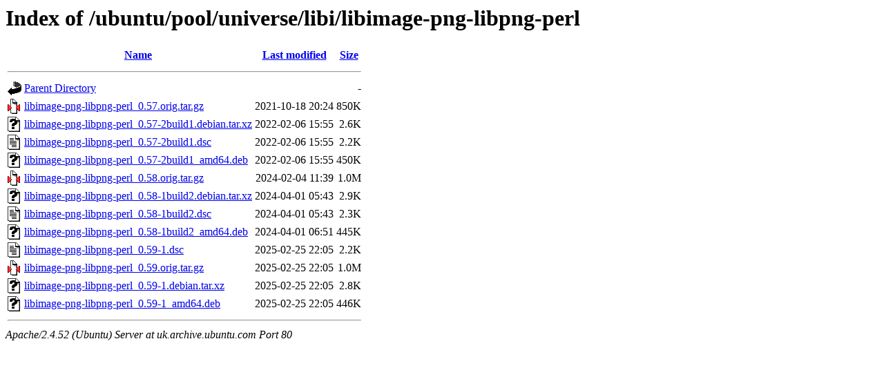

--- FILE ---
content_type: text/html;charset=UTF-8
request_url: http://uk.archive.ubuntu.com/ubuntu/pool/universe/libi/libimage-png-libpng-perl/?C=M;O=A
body_size: 734
content:
<!DOCTYPE HTML PUBLIC "-//W3C//DTD HTML 3.2 Final//EN">
<html>
 <head>
  <title>Index of /ubuntu/pool/universe/libi/libimage-png-libpng-perl</title>
 </head>
 <body>
<h1>Index of /ubuntu/pool/universe/libi/libimage-png-libpng-perl</h1>
  <table>
   <tr><th valign="top"><img src="/icons/blank.gif" alt="[ICO]"></th><th><a href="?C=N;O=A">Name</a></th><th><a href="?C=M;O=D">Last modified</a></th><th><a href="?C=S;O=A">Size</a></th></tr>
   <tr><th colspan="4"><hr></th></tr>
<tr><td valign="top"><img src="/icons/back.gif" alt="[PARENTDIR]"></td><td><a href="/ubuntu/pool/universe/libi/">Parent Directory</a></td><td>&nbsp;</td><td align="right">  - </td></tr>
<tr><td valign="top"><img src="/icons/compressed.gif" alt="[   ]"></td><td><a href="libimage-png-libpng-perl_0.57.orig.tar.gz">libimage-png-libpng-perl_0.57.orig.tar.gz</a></td><td align="right">2021-10-18 20:24  </td><td align="right">850K</td></tr>
<tr><td valign="top"><img src="/icons/unknown.gif" alt="[   ]"></td><td><a href="libimage-png-libpng-perl_0.57-2build1.debian.tar.xz">libimage-png-libpng-perl_0.57-2build1.debian.tar.xz</a></td><td align="right">2022-02-06 15:55  </td><td align="right">2.6K</td></tr>
<tr><td valign="top"><img src="/icons/text.gif" alt="[TXT]"></td><td><a href="libimage-png-libpng-perl_0.57-2build1.dsc">libimage-png-libpng-perl_0.57-2build1.dsc</a></td><td align="right">2022-02-06 15:55  </td><td align="right">2.2K</td></tr>
<tr><td valign="top"><img src="/icons/unknown.gif" alt="[   ]"></td><td><a href="libimage-png-libpng-perl_0.57-2build1_amd64.deb">libimage-png-libpng-perl_0.57-2build1_amd64.deb</a></td><td align="right">2022-02-06 15:55  </td><td align="right">450K</td></tr>
<tr><td valign="top"><img src="/icons/compressed.gif" alt="[   ]"></td><td><a href="libimage-png-libpng-perl_0.58.orig.tar.gz">libimage-png-libpng-perl_0.58.orig.tar.gz</a></td><td align="right">2024-02-04 11:39  </td><td align="right">1.0M</td></tr>
<tr><td valign="top"><img src="/icons/unknown.gif" alt="[   ]"></td><td><a href="libimage-png-libpng-perl_0.58-1build2.debian.tar.xz">libimage-png-libpng-perl_0.58-1build2.debian.tar.xz</a></td><td align="right">2024-04-01 05:43  </td><td align="right">2.9K</td></tr>
<tr><td valign="top"><img src="/icons/text.gif" alt="[TXT]"></td><td><a href="libimage-png-libpng-perl_0.58-1build2.dsc">libimage-png-libpng-perl_0.58-1build2.dsc</a></td><td align="right">2024-04-01 05:43  </td><td align="right">2.3K</td></tr>
<tr><td valign="top"><img src="/icons/unknown.gif" alt="[   ]"></td><td><a href="libimage-png-libpng-perl_0.58-1build2_amd64.deb">libimage-png-libpng-perl_0.58-1build2_amd64.deb</a></td><td align="right">2024-04-01 06:51  </td><td align="right">445K</td></tr>
<tr><td valign="top"><img src="/icons/text.gif" alt="[TXT]"></td><td><a href="libimage-png-libpng-perl_0.59-1.dsc">libimage-png-libpng-perl_0.59-1.dsc</a></td><td align="right">2025-02-25 22:05  </td><td align="right">2.2K</td></tr>
<tr><td valign="top"><img src="/icons/compressed.gif" alt="[   ]"></td><td><a href="libimage-png-libpng-perl_0.59.orig.tar.gz">libimage-png-libpng-perl_0.59.orig.tar.gz</a></td><td align="right">2025-02-25 22:05  </td><td align="right">1.0M</td></tr>
<tr><td valign="top"><img src="/icons/unknown.gif" alt="[   ]"></td><td><a href="libimage-png-libpng-perl_0.59-1.debian.tar.xz">libimage-png-libpng-perl_0.59-1.debian.tar.xz</a></td><td align="right">2025-02-25 22:05  </td><td align="right">2.8K</td></tr>
<tr><td valign="top"><img src="/icons/unknown.gif" alt="[   ]"></td><td><a href="libimage-png-libpng-perl_0.59-1_amd64.deb">libimage-png-libpng-perl_0.59-1_amd64.deb</a></td><td align="right">2025-02-25 22:05  </td><td align="right">446K</td></tr>
   <tr><th colspan="4"><hr></th></tr>
</table>
<address>Apache/2.4.52 (Ubuntu) Server at uk.archive.ubuntu.com Port 80</address>
</body></html>
